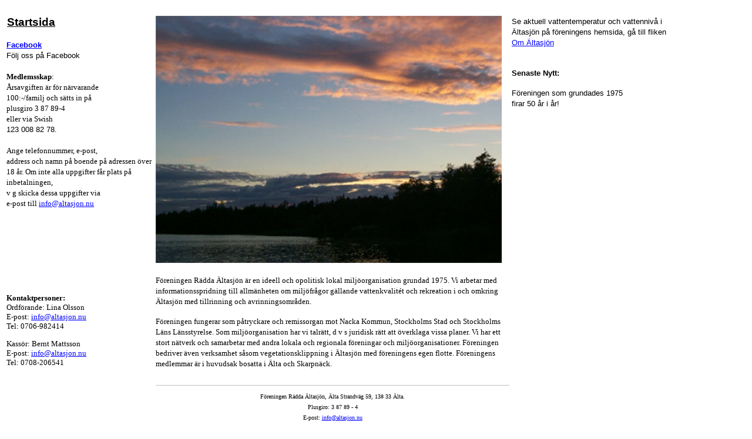

--- FILE ---
content_type: text/html
request_url: http://altasjon.nu/start.htm
body_size: 2767
content:
<!DOCTYPE HTML PUBLIC "-//IETF//DTD HTML 3.2 Level 3.2//EN"> 

<html>



<head>

<meta http-equiv="Content-Type" content="text/html; charset=iso-8859-1">



<title>Föreningen Rädda Ältasjön</title>

<LINK REL="STYLESHEET" TYPE="text/css" HREF="stylesheet.css">
<style type="text/css">
<!--
div.MsoNormal {mso-style-parent:"";
	margin:0cm;
	margin-bottom:.0001pt;
	mso-pagination:widow-orphan;
	font-size:12.0pt;
	font-family:"Times New Roman";
	mso-fareast-font-family:"Times New Roman";}
li.MsoNormal {mso-style-parent:"";
	margin:0cm;
	margin-bottom:.0001pt;
	mso-pagination:widow-orphan;
	font-size:12.0pt;
	font-family:"Times New Roman";
	mso-fareast-font-family:"Times New Roman";}
p.MsoNormal {mso-style-parent:"";
	margin:0cm;
	margin-bottom:.0001pt;
	mso-pagination:widow-orphan;
	font-size:12.0pt;
	font-family:"Times New Roman";
	mso-fareast-font-family:"Times New Roman";}
div.MsoNormal1 {mso-style-parent:"";
	margin:0cm;
	margin-bottom:.0001pt;
	mso-pagination:widow-orphan;
	font-size:12.0pt;
	font-family:"Times New Roman";
	mso-fareast-font-family:"Times New Roman";}
p.MsoNormal1 {mso-style-parent:"";
	margin:0cm;
	margin-bottom:.0001pt;
	mso-pagination:widow-orphan;
	font-size:12.0pt;
	font-family:"Times New Roman";
	mso-fareast-font-family:"Times New Roman";}
-->
</style>
</head>
</html>

<html>
<head>
</head>
<body bgcolor="#FFFFFF">
<div align="left">
  <table width="1151" border="0">
    <tr>
      <td width="251" height="460" valign="top"><p>      <span style="font-size:10.0pt;font-family:Verdana"><strong><span style="width:70.55pt;padding:.75pt .75pt .75pt .75pt;
  height:14.25pt"><strong><span style="font-size:14pt; font-family:Arial; text-decoration: underline;">Startsida</span></strong></span><br>
          </strong><strong><br>
          </strong></span> <font face="Verdana, Arial, Helvetica, sans-serif" size="2" ><a href="https://www.facebook.com/groups/altasjon" target="_blank"><strong>Facebook</strong></a><br>
          F&ouml;lj oss p&aring; Facebook<br>
          <br>
          </font><span style="font-size:10.0pt;font-family:Verdana"><strong>Medlemsskap</strong>:<br>
          &Aring;rsavgiften &auml;r f&ouml;r n&auml;rvarande <br>
          100:-/familj och s&auml;tts in p&aring;  <br>
          plusgiro  3 87 89-4<br>
          eller via Swish<br>
          <font face="Verdana, Arial, Helvetica, sans-serif" size="2" >123 008 82 78</font>. <br>
          <br>
          Ange  telefonnummer, e-post, <br>
          address och namn p&aring; boende p&aring; adressen &ouml;ver 18 &aring;r. Om inte alla uppgifter f&aring;r plats p&aring; inbetalningen, <br>
          v g skicka dessa uppgifter via <br>
          e-post till <a href="/cdn-cgi/l/email-protection#1871767e775879746c796b72777636766d"><span class="__cf_email__" data-cfemail="30595e565f70515c4451435a5f5e1e5e45">[email&#160;protected]</span></a><span style="font-size:7.5pt;font-family:Verdana"><br>
          </span></span>
        <p>
        <p style="font-size:10.0pt;font-family:Verdana"><br>
    <br>
</p></td>
      <td width="600" rowspan="2" valign="top" >
        <p><img src="bilder/sunset3.jpg" alt="" width="589" height="421">
        <p><span class="MsoNormal" style="margin-bottom:12.0pt"><span
  style='font-size:10.0pt;font-family:Verdana'>F&ouml;reningen R&auml;dda &Auml;ltasj&ouml;n &auml;r en ideell och opolitisk lokal milj&ouml;organisation grundad 1975. Vi arbetar med informationsspridning till allm&auml;nheten om milj&ouml;fr&aring;gor g&auml;llande vattenkvalit&eacute;t och rekreation i och omkring &Auml;ltasj&ouml;n med tillrinning och avrinningsomr&aring;den. </span></span></p>
        <p><span class="MsoNormal" style="margin-bottom:12.0pt"><span
  style='font-size:10.0pt;font-family:Verdana'>F&ouml;reningen  fungerar som p&aring;tryckare och remissorgan mot Nacka Kommun, Stockholms Stad och Stockholms L&auml;ns L&auml;nsstyrelse. Som milj&ouml;organisation har vi  talr&auml;tt, d v s juridisk r&auml;tt att &ouml;verklaga vissa planer.  Vi har ett stort n&auml;tverk och samarbetar med andra lokala och regionala f&ouml;reningar och milj&ouml;organisationer. F&ouml;reningen bedriver &auml;ven verksamhet s&aring;som vegetationsklippning i &Auml;ltasj&ouml;n med f&ouml;reningens egen flotte. F&ouml;reningens medlemmar &auml;r i huvudsak bosatta i &Auml;lta och Skarpn&auml;ck.</span></span></p></td>
      <td width="286" rowspan="2" valign="top" ><p><span class="MsoNormal" style="margin-bottom:12.0pt"><span
  style='font-size:10.0pt;font-family:Verdana'><strong>
      </strong></span></span><font face="Verdana, Arial, Helvetica, sans-serif" size="2" >Se aktuell vattentemperatur och vattenniv&aring; i &Auml;ltasj&ouml;n p&aring; f&ouml;reningens hemsida, g&aring; till fliken <a href="om_altasjon.htm">Om &Auml;ltasj&ouml;n</a></font>      
        <p><font face="Verdana, Arial, Helvetica, sans-serif" size="2" ><br>
          <strong>Senaste Nytt:</strong></font>
        <p><font size="2" face="Verdana, Arial, Helvetica, sans-serif">F&ouml;reningen som grundades 1975<br>
          firar
          50 &aring;r i &aring;r!</font><font size="2" face="Verdana, Arial, Helvetica, sans-serif"> <br>
          <br>
          </font><br>
        <p>
        <p>        
        <p>
        <p><font face="Verdana, Arial, Helvetica, sans-serif" size="2" ><br>
          </font>      
        <p>&nbsp;</p>
<p>&nbsp;</p>
      <p>&nbsp;</p>
      <p>&nbsp;</p>
<p>&nbsp;</p>
      <p><br>
        <font face="Verdana, Arial, Helvetica, sans-serif" size="2" ><br>
    </font></p></td>
    </tr>
    <tr>
      <td height="49" valign="top"><p style="font-size:10.0pt;font-family:Verdana"><strong>Kontaktpersoner:</strong><br>
        Ordf&ouml;rande:
        Lina Olsson<br>
        E-post:
        <a href="/cdn-cgi/l/email-protection#a8c1c6cec7e8c9c4dcc9dbc2c7c686c6dd"><span class="__cf_email__" data-cfemail="eb82858d84ab8a879f8a98818485c5859e">[email&#160;protected]</span></a><a href="mail"></a> <br>
        Tel:
        0706-982414</p>
        <p style="font-size:10.0pt;font-family:Verdana">Kass&ouml;r:
          Bernt Mattsson<br>
          E-post: 
          <a href="/cdn-cgi/l/email-protection#caa3a4aca58aaba6beabb9a0a5a4e4a4bf"><span class="__cf_email__" data-cfemail="3c55525a537c5d50485d4f565352125249">[email&#160;protected]</span></a> <br>
          Tel:
       0708-206541</p></td>
    </tr>
    <tr>
      <td valign="top"><p style="font-size:10.0pt;font-family:Verdana">&nbsp;</p></td>
      <td ><div class=MsoNormal1 align=center style='text-align:center'>
        <hr size=1 width=600 style='width:450.0pt' noshade color=silver align=center>
      </div>
        <p class=MsoNormal1 align=center style='text-align:center'><span
  style='font-size:7.5pt;font-family:Verdana'>F&ouml;reningen R&auml;dda &Auml;ltasj&ouml;n, &Auml;lta
          Strandv&auml;g 59, 138 33 &Auml;lta. <br>
      </span><span lang=EN-GB style='font-size:7.5pt;font-family:Verdana;
  mso-ansi-language:EN-GB'>Plusgiro: 3 87 89 - 4<br>
      E-post: </span><span style='font-size:7.5pt;
  font-family:Verdana'><a href="/cdn-cgi/l/email-protection#deb7b0b8b19ebfb2aabfadb4b1b0f0b0ab"><span lang=EN-GB
  style='mso-ansi-language:EN-GB'><span class="__cf_email__" data-cfemail="660f08000926070a1207150c0908480813">[email&#160;protected]</span><br>
      www.altasjon.nu
      </span></a></span></p></td>
      <td >&nbsp;</td>
    </tr>
  </table>
</div>
<script data-cfasync="false" src="/cdn-cgi/scripts/5c5dd728/cloudflare-static/email-decode.min.js"></script><script defer src="https://static.cloudflareinsights.com/beacon.min.js/vcd15cbe7772f49c399c6a5babf22c1241717689176015" integrity="sha512-ZpsOmlRQV6y907TI0dKBHq9Md29nnaEIPlkf84rnaERnq6zvWvPUqr2ft8M1aS28oN72PdrCzSjY4U6VaAw1EQ==" data-cf-beacon='{"version":"2024.11.0","token":"f964f71dac9149c0bd4e6923478745f6","r":1,"server_timing":{"name":{"cfCacheStatus":true,"cfEdge":true,"cfExtPri":true,"cfL4":true,"cfOrigin":true,"cfSpeedBrain":true},"location_startswith":null}}' crossorigin="anonymous"></script>
</html>




--- FILE ---
content_type: text/css
request_url: http://altasjon.nu/stylesheet.css
body_size: 2877
content:
bodytext 
{font-family: "Arial", sans-serif;
        font-size: 10pt;
        color: #000000;
        vertical-align: baseline;
        margin-top: 6pt;
        margin-bottom: 6pt;
        margin-left: 0pt;
        margin-right: 0pt;
        padding-top: 0pt;
        padding-bottom: 0pt;
        padding-left: 0pt;
        padding-right: 0pt;
        text-align: left;
        text-indent: 0cm;
       }
.bodytextright 
{font-family: "Arial", sans-serif;
        font-size: 10pt;
        color: #000000;
        vertical-align: baseline;
        margin-top: 6pt;
        margin-bottom: 6pt;
        margin-left: 0cm;
        margin-right: 0cm;
        padding-top: 0pt;
        padding-bottom: 0pt;
        padding-left: 0pt;
        padding-right: 0pt;
        text-align: right;
        text-indent: 0cm;
       }
.buttons 
{display: inline;
        font-weight: bold;
        color: #000000;
        vertical-align: baseline;
        padding-top: 0pt;
        padding-bottom: 0pt;
        padding-left: 0pt;
        padding-right: 0pt;
       }
.centered 
{font-family: "Arial", sans-serif;
        font-size: small;
        color: #000000;
        vertical-align: baseline;
        margin-top: 0cm;
        margin-bottom: 0cm;
        margin-left: 0cm;
        margin-right: 0cm;
        padding-top: 0pt;
        padding-bottom: 0pt;
        padding-left: 0pt;
        padding-right: 0pt;
        text-align: left;
        text-indent: 0cm;
       }
.code 
{font-family: "Courier New", sans-serif;
        font-size: 10pt;
        color: #000000;
        vertical-align: baseline;
        margin-top: 6pt;
        margin-bottom: 6pt;
        margin-left: 6pt;
        margin-right: 6pt;
        padding-top: 0pt;
        padding-bottom: 0pt;
        padding-left: 0pt;
        padding-right: 0pt;
        text-align: left;
        text-indent: 0cm;
       }
.developercomment 
{font-family: "Andale Mono", sans-serif;
        font-size: small;
        color: #000000;
        vertical-align: baseline;
        margin-top: 0cm;
        margin-bottom: 0cm;
        margin-left: 0cm;
        margin-right: 0cm;
        padding-top: 0pt;
        padding-bottom: 0pt;
        padding-left: 0pt;
        padding-right: 0pt;
        text-align: left;
        text-indent: 0cm;
       }
.drawings 
{display: block;
        font-family: "Arial", sans-serif;
        font-size: 10pt;
        color: #000000;
        vertical-align: baseline;
        margin-top: 6pt;
        margin-bottom: 6pt;
        margin-left: 0cm;
        margin-right: 0cm;
        padding-top: 0pt;
        padding-bottom: 0pt;
        padding-left: 0pt;
        padding-right: 0pt;
        text-align: left;
        text-indent: 0cm;
       }
.emphasis 
{display: inline;
        font-style: italic;
        vertical-align: baseline;
        padding-top: 0pt;
        padding-bottom: 0pt;
        padding-left: 0pt;
        padding-right: 0pt;
       }
.heading1 
{font-family: "Arial", sans-serif;
        font-weight: bold;
        font-size: 16pt;
        color: #000000;
        vertical-align: baseline;
        margin-top: 6pt;
        margin-bottom: 3pt;
        margin-left: 0cm;
        margin-right: 0cm;
        padding-top: 0pt;
        padding-bottom: 0pt;
        padding-left: 0pt;
        padding-right: 0pt;
        text-align: left;
        text-indent: 0cm;
       }
.heading2 
{font-family: "Arial", sans-serif;
        font-weight: bold;
        font-size: 14pt;
        color: #000000;
        vertical-align: baseline;
        margin-top: 6pt;
        margin-bottom: 3pt;
        margin-left: 0cm;
        margin-right: 0cm;
        padding-top: 0pt;
        padding-bottom: 0pt;
        padding-left: 0pt;
        padding-right: 0pt;
        text-align: left;
        text-indent: 0cm;
       }
.heading3 
{font-family: "Arial", sans-serif;
        font-weight: bold;
        font-size: 12pt;
        color: #000000;
        vertical-align: baseline;
        margin-top: 6pt;
        margin-bottom: 3pt;
        margin-left: 0cm;
        margin-right: 0cm;
        padding-top: 0pt;
        padding-bottom: 0pt;
        padding-left: 0pt;
        padding-right: 0pt;
        text-align: left;
        text-indent: 0cm;
       }
.heading4 
{font-family: "Arial", sans-serif;
        font-weight: bold;
        font-size: 10pt;
        color: #000000;
        vertical-align: baseline;
        margin-top: 6pt;
        margin-bottom: 3pt;
        margin-left: 0cm;
        margin-right: 0cm;
        padding-top: 0pt;
        padding-bottom: 0pt;
        padding-left: 0pt;
        padding-right: 0pt;
        text-align: left;
        text-indent: 0cm;
       }
.heading5 
{font-family: "Arial", sans-serif;
        font-weight: bold;
        font-size: 10pt;
        color: #000000;
        vertical-align: baseline;
        margin-top: 6pt;
        margin-bottom: 3pt;
        margin-left: 0cm;
        margin-right: 0cm;
        padding-top: 0pt;
        padding-bottom: 0pt;
        padding-left: 0pt;
        padding-right: 0pt;
        text-align: left;
        text-indent: 0cm;
       }
.heading6 
{font-family: "Arial", sans-serif;
        font-style: italic;
        font-weight: bold;
        font-size: 10pt;
        color: #000000;
        vertical-align: baseline;
        margin-top: 6pt;
        margin-bottom: 3pt;
        margin-left: 0cm;
        margin-right: 0cm;
        padding-top: 0pt;
        padding-bottom: 0pt;
        padding-left: 0pt;
        padding-right: 0pt;
        text-align: left;
        text-indent: 0cm;
       }
.helpheading 
{font-family: "Arial", sans-serif;
        font-weight: bold;
        font-size: large;
        color: #000000;
        vertical-align: baseline;
        padding-top: 0pt;
        padding-bottom: 0pt;
        padding-left: 0pt;
        padding-right: 0pt;
        text-align: left;
        text-indent: 0cm;
       }
.keyboardkeys 
{display: inline;
        font-family: "Arial", sans-serif;
        font-size: medium;
        color: #000000;
        background-color: #C0C0C0;
        vertical-align: baseline;
        padding-top: 0pt;
        padding-bottom: 0pt;
        padding-left: 0pt;
        padding-right: 0pt;
       }
.list 
{display: block;
        font-family: "Arial", sans-serif;
        font-size: 10pt;
        color: #000000;
        vertical-align: baseline;
        margin-top: 3pt;
        margin-bottom: 3pt;
        margin-left: 0cm;
        margin-right: 0cm;
        padding-top: 0pt;
        padding-bottom: 0pt;
        padding-left: 0pt;
        padding-right: 0pt;
        text-align: left;
        text-indent: 0cm;
       }
.list2 
{display: block;
        font-family: "Arial", sans-serif;
        font-size: 10pt;
        color: #000000;
        vertical-align: baseline;
        margin-top: 3pt;
        margin-bottom: 3pt;
        margin-left: 0cm;
        margin-right: 0cm;
        padding-top: 0pt;
        padding-bottom: 0pt;
        padding-left: 0pt;
        padding-right: 0pt;
        text-align: left;
        text-indent: 0cm;
       }
.list3 
{display: block;
        font-family: "Arial", sans-serif;
        font-size: 10pt;
        color: #000000;
        vertical-align: baseline;
        margin-top: 3pt;
        margin-bottom: 3pt;
        margin-left: 0cm;
        margin-right: 0cm;
        padding-top: 0pt;
        padding-bottom: 0pt;
        padding-left: 0pt;
        padding-right: 0pt;
        text-align: left;
        text-indent: 0cm;
       }
UL.listbullet 
{display: list-item;
        list-style-type: Square;
        list-style-position: outside;
        }
DIV.listbullet 
{display: block;
        font-family: "Arial", sans-serif;
        font-size: 10pt;
        color: #000000;
        vertical-align: baseline;
        margin-top: 3pt;
        margin-bottom: 0pt;
        margin-left: 0pt;
        margin-right: 0pt;
        padding-top: 0pt;
        padding-bottom: 0pt;
        padding-left: 0pt;
        padding-right: 0pt;
        text-align: left;
        text-indent: 0cm;
       }
UL.listbullet2 
{display: list-item;
        list-style-type: Square;
        list-style-position: outside;
        }
DIV.listbullet2 
{display: block;
        font-family: "Arial", sans-serif;
        font-size: 10pt;
        color: #000000;
        vertical-align: baseline;
        margin-top: 3pt;
        margin-bottom: 0pt;
        margin-left: 0pt;
        margin-right: 0pt;
        padding-top: 0pt;
        padding-bottom: 0pt;
        padding-left: 0pt;
        padding-right: 0pt;
        text-align: left;
        text-indent: 0cm;
       }
.listcontinue 
{display: block;
        font-family: "Arial", sans-serif;
        font-size: 10pt;
        color: #000000;
        vertical-align: baseline;
        margin-top: 6pt;
        margin-bottom: 6pt;
        margin-left: 0cm;
        margin-right: 0cm;
        padding-top: 0pt;
        padding-bottom: 0pt;
        padding-left: 0pt;
        padding-right: 0pt;
        text-align: left;
        text-indent: 0cm;
       }
.listcontinue2 
{display: block;
        font-family: "Arial", sans-serif;
        font-size: 10pt;
        color: #000000;
        vertical-align: baseline;
        margin-top: 6pt;
        margin-bottom: 6pt;
        margin-left: 0cm;
        margin-right: 0cm;
        padding-top: 0pt;
        padding-bottom: 0pt;
        padding-left: 0pt;
        padding-right: 0pt;
        text-align: left;
        text-indent: 0cm;
       }
.listnote 
{display: block;
        font-family: "Arial", sans-serif;
        font-size: 10pt;
        color: #000000;
        background-color: #DFDFDF;
        vertical-align: baseline;
        margin-top: 6pt;
        margin-bottom: 6pt;
        margin-left: 0pt;
        margin-right: 6pt;
        padding-top: 4pt;
        padding-bottom: 4pt;
        padding-left: 4pt;
        padding-right: 4pt;
        border-top-style: solid;
        border-top-width: 0.3mm;
        border-top-color: #004080;
        border-bottom-style: solid;
        border-bottom-width: 0.3mm;
        border-bottom-color: #004080;
        border-left-style: solid;
        border-left-width: 0.3mm;
        border-left-color: #004080;
        border-right-style: solid;
        border-right-width: 0.3mm;
        border-right-color: #004080;
        border-color: #004080;
        text-align: left;
        text-indent: 0cm;
        width: 90%;
       }
OL.listnumber 
{display: list-item;
        list-style-type: Decimal;
        list-style-position: outside;
        }
DIV.listnumber 
{display: block;
        font-family: "Arial", sans-serif;
        font-size: 10pt;
        color: #000000;
        vertical-align: baseline;
        margin-top: 6pt;
        margin-bottom: 0pt;
        margin-left: 0pt;
        margin-right: 0pt;
        padding-top: 0pt;
        padding-bottom: 0pt;
        padding-left: 0pt;
        padding-right: 0pt;
        text-align: left;
        text-indent: 0cm;
       }
OL.listnumber2 
{display: list-item;
        list-style-type: Decimal;
        list-style-position: outside;
        }
DIV.listnumber2 
{display: block;
        font-family: "Arial", sans-serif;
        font-size: 10pt;
        color: #000000;
        vertical-align: baseline;
        margin-top: 6pt;
        margin-bottom: 0pt;
        margin-left: 0pt;
        margin-right: 0pt;
        padding-top: 0pt;
        padding-bottom: 0pt;
        padding-left: 0pt;
        padding-right: 0pt;
        text-align: left;
        text-indent: 0cm;
       }
.marginnote 
{display: block;
        font-family: "Arial", sans-serif;
        font-size: 10pt;
        color: #3F3F3F;
        background-color: #FFFFD9;
        vertical-align: baseline;
        margin-top: 6pt;
        margin-bottom: 6pt;
        margin-left: 0cm;
        margin-right: 6pt;
        padding-top: 6pt;
        padding-bottom: 6pt;
        padding-left: 6pt;
        padding-right: 6pt;
        border-right-style: solid;
        border-right-width: 1px;
        border-right-color: #FFFFFF;
        border-color: #FFFFFF;
        text-align: left;
        text-indent: 0cm;
        width: 100%;
       }
.menuoptions 
{display: inline;
        font-weight: bold;
        color: #004080;
        vertical-align: baseline;
        padding-top: 0pt;
        padding-bottom: 0pt;
        padding-left: 0pt;
        padding-right: 0pt;
       }
.monospace 
{display: inline;
        font-family: "Courier New", sans-serif;
        vertical-align: baseline;
        padding-top: 0pt;
        padding-bottom: 0pt;
        padding-left: 0pt;
        padding-right: 0pt;
       }
.note 
{font-family: "Arial", sans-serif;
        font-size: 10pt;
        color: #004080;
        background-color: #DFDFDF;
        vertical-align: baseline;
        margin-top: 6pt;
        margin-bottom: 6pt;
        margin-left: 0cm;
        margin-right: 6cm;
        padding-top: 4pt;
        padding-bottom: 4pt;
        padding-left: 4pt;
        padding-right: 4pt;
        border-top-style: solid;
        border-top-width: 0.3mm;
        border-top-color: #004080;
        border-bottom-style: solid;
        border-bottom-width: 0.3mm;
        border-bottom-color: #004080;
        border-left-style: solid;
        border-left-width: 0.3mm;
        border-left-color: #004080;
        border-right-style: solid;
        border-right-width: 0.3mm;
        border-right-color: #004080;
        border-color: #004080;
        text-align: left;
        text-indent: 0cm;
        width: 90%;
       }
.procedureheading 
{font-family: "Arial", sans-serif;
        font-weight: bold;
        font-size: 12pt;
        color: #0000FF;
        vertical-align: baseline;
        margin-top: 12pt;
        margin-bottom: 3pt;
        margin-left: 0cm;
        margin-right: 0cm;
        padding-top: 0pt;
        padding-bottom: 0pt;
        padding-left: 0pt;
        padding-right: 0pt;
        text-align: left;
        text-indent: 0cm;
       }
.relatedheading 
{font-family: "Arial", sans-serif;
        font-weight: bold;
        font-size: 10pt;
        color: #DFDFDF;
        background-color: #004080;
        vertical-align: baseline;
        margin-top: 6px;
        margin-bottom: 1px;
        margin-left: 0pt;
        margin-right: 0pt;
        padding-top: 6px;
        padding-bottom: 6px;
        padding-left: 4px;
        padding-right: 4px;
        border-right-style: solid;
        border-right-width: 1px;
        border-right-color: #FFFFFF;
        border-color: #FFFFFF;
        text-align: left;
        text-indent: 0cm;
       }
.relateditem 
{font-family: "Arial", sans-serif;
        font-size: 10pt;
        color: #000000;
        background-color: #DFDFDF;
        vertical-align: baseline;
        margin-top: 0pt;
        margin-bottom: 0pt;
        margin-left: 0pt;
        margin-right: 0pt;
        padding-top: 4px;
        padding-bottom: 4px;
        padding-left: 4px;
        padding-right: 4px;
        border-right-style: solid;
        border-right-width: 1px;
        border-right-color: #FFFFFF;
        border-color: #FFFFFF;
        text-align: left;
        text-indent: 0cm;
       }
.specialbold 
{display: inline;
        font-family: "Arial", sans-serif;
        font-weight: bold;
        color: #800040;
        vertical-align: baseline;
        padding-top: 0pt;
        padding-bottom: 0pt;
        padding-left: 0pt;
        padding-right: 0pt;
       }
.subheading 
{font-family: "Arial", sans-serif;
        font-weight: bold;
        font-size: 10pt;
        color: #000000;
        vertical-align: baseline;
        margin-top: 6pt;
        margin-bottom: 3pt;
        margin-left: 0cm;
        margin-right: 0cm;
        padding-top: 0pt;
        padding-bottom: 0pt;
        padding-left: 0pt;
        padding-right: 0pt;
        text-align: left;
        text-indent: 0cm;
       }
.symbols 
{display: inline;
        font-family: "Symbol", sans-serif;
        vertical-align: baseline;
        padding-top: 0pt;
        padding-bottom: 0pt;
        padding-left: 0pt;
        padding-right: 0pt;
       }
.tablebodytext 
{font-family: "Arial", sans-serif;
        font-size: 10pt;
        color: #000000;
        vertical-align: baseline;
        margin-top: 3pt;
        margin-bottom: 3pt;
        margin-left: 0cm;
        margin-right: 0cm;
        padding-top: 0pt;
        padding-bottom: 0pt;
        padding-left: 0pt;
        padding-right: 0pt;
        text-align: left;
        text-indent: 0cm;
       }
.tableheading 
{font-family: "Arial", sans-serif;
        font-weight: bold;
        font-size: 10pt;
        color: #004080;
        background-color: #DFDFDF;
        vertical-align: baseline;
        margin-top: 0pt;
        margin-bottom: 2pt;
        margin-left: -2pt;
        margin-right: -2pt;
        padding-top: 6pt;
        padding-bottom: 6pt;
        padding-left: 6pt;
        padding-right: 6pt;
        border-right-style: solid;
        border-right-width: 1px;
        border-right-color: #FFFFFF;
        border-color: #FFFFFF;
        text-align: left;
        text-indent: 0cm;
       }
UL.tablelistbullet 
{display: list-item;
        list-style-type: Square;
        list-style-position: outside;
        }
DIV.tablelistbullet 
{display: block;
        font-family: "Arial", sans-serif;
        font-size: 10pt;
        color: #000000;
        vertical-align: baseline;
        margin-top: 4pt;
        margin-bottom: 0pt;
        margin-left: 0cm;
        margin-right: 0cm;
        padding-top: 0pt;
        padding-bottom: 0pt;
        padding-left: 0pt;
        padding-right: 0pt;
        text-align: left;
        text-indent: 0cm;
       }
.toc 
{font-family: "Arial", sans-serif;
        font-size: 8pt;
        color: #000000;
        vertical-align: super;
        margin-top: 0cm;
        margin-bottom: 0cm;
        margin-left: 0cm;
        margin-right: 0cm;
        padding-top: 0pt;
        padding-bottom: 0pt;
        padding-left: 0pt;
        padding-right: 0pt;
        text-align: left;
        text-indent: 6pt;
       }
.topicpagebreak 
{font-family: "Arial", sans-serif;
        font-size: medium;
        color: #000000;
        background-color: #C0C0C0;
        vertical-align: baseline;
        margin-top: 0cm;
        margin-bottom: 0cm;
        margin-left: 0cm;
        margin-right: 0cm;
        padding-top: 0pt;
        padding-bottom: 0pt;
        padding-left: 0pt;
        padding-right: 0pt;
        border-bottom-style: ridge;
        border-bottom-width: thin;
        border-bottom-color: #000000;
        border-color: #000000;
        text-align: left;
        text-indent: 0cm;
       }
.warning 
{font-family: "Arial", sans-serif;
        font-size: 10pt;
        color: #DFDFDF;
        background-color: #004080;
        vertical-align: baseline;
        margin-top: 6pt;
        margin-bottom: 6pt;
        margin-left: 0cm;
        margin-right: 6pt;
        padding-top: 4pt;
        padding-bottom: 4pt;
        padding-left: 4pt;
        padding-right: 4pt;
        border-top-style: solid;
        border-top-width: 1px;
        border-top-color: #800040;
        border-bottom-style: solid;
        border-bottom-width: 1px;
        border-bottom-color: #800040;
        border-left-style: solid;
        border-left-width: 1px;
        border-left-color: #800040;
        border-right-style: solid;
        border-right-width: 1px;
        border-right-color: #800040;
        border-color: #800040;
        text-align: left;
        text-indent: 0cm;
       }
.wingdingsymbols 
{display: inline;
        font-family: "Wingdings", sans-serif;
        color: #000000;
        vertical-align: baseline;
        padding-top: 0pt;
        padding-bottom: 0pt;
        padding-left: 0pt;
        padding-right: 0pt;
       }
A:link { color: blue; text-decoration: underline}
A:visited { color: navy; text-decoration: underline }
A:active { color: green; text-decoration: underline }
A:hover { color: red; text-decoration: underline }
